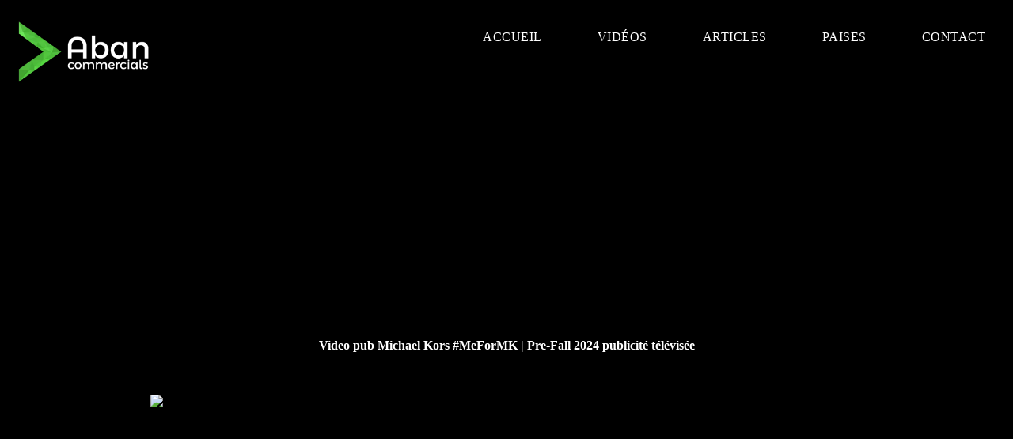

--- FILE ---
content_type: text/html; charset=UTF-8
request_url: https://abancommercials.com/fr-ad/56319/michael-kors-meformk-pre-fall-2024-pub
body_size: 6646
content:
<!doctype html><html lang="fr-FR"><head><meta charset="utf-8"><link rel="canonical" href="https://abancommercials.com/fr-ad/56319/michael-kors-meformk-pre-fall-2024-pub" ><title>pub Michael Kors #MeForMK | Pre-Fall 2024 publicité télévisée fr</title><link rel="alternate" href="https://abancommercials.com/fr-ad/56319/michael-kors-meformk-pre-fall-2024-pub" hreflang="x-default" ><meta name="viewport" content="width=device-width, initial-scale=1, minimum-scale=1"><meta name="description" content="Découvrez la vidéo de pub Michael Kors #MeForMK | Pre-Fall 2024 publicité télévisée Profitez de cette publicité"><link rel="shortcut icon" href="https://abancommercials.com/logoNew.ico" ><meta name="revisit-after" content="Daily"><meta name="robots" content="index,follow"><meta name="googlebot" content="INDEX,FOLLOW" ><meta name="robots" content= "max-image-preview:large"> <meta name="MobileOptimized" content="width"><meta name="HandheldFriendly" content="true"><link rel="alternate" hreflang="fr-FR" href="https://abancommercials.com/fr-ad/56319/michael-kors-meformk-pre-fall-2024-pub" ><meta property="og:title" content="pub Michael Kors #MeForMK | Pre-Fall 2024" ><meta property="og:type" content="website" ><meta property="og:url" content="https://abancommercials.com/fr-ad/56319/michael-kors-meformk-pre-fall-2024-pub" ><meta property="og:image" content="https://img.youtube.com/vi/kyEQe8edZP4/hqdefault.jpg" ><meta property="og:description" content="video pub Michael Kors #MeForMK | Pre-Fall 2024 2024 • #MeForMK | Pre-Fall 2024Welcome to #MeForMK—a celebration of individuality, p..." ><meta property="og:site_name" content="AbanCommercials" ><meta name="twitter:card" content="summary_large_image"><meta name="twitter:site" content="@abancommercials"><meta name="twitter:title" content="pub Michael Kors #MeForMK | Pre-Fall 2024"><meta name="twitter:description" content="video pub Michael Kors #MeForMK | Pre-Fall 2024 2024 • #MeForMK | Pre-Fall 2024Welcome to #MeForMK—a celebration of individuality, p..."><meta name="twitter:creator" content="@abancommercials "><meta name="twitter:image" content="https://img.youtube.com/vi/kyEQe8edZP4/hqdefault.jpg"><script async src="https://www.googletagmanager.com/gtag/js?id=G-DEQ9M05ZEG"></script><script>window.dataLayer = window.dataLayer || []; function gtag(){dataLayer.push(arguments);} gtag('js', new Date()); gtag('config', 'G-DEQ9M05ZEG');</script><meta name="author" content="Aban Commercials"><meta name="distribution" content="Global"><script >function labnolIframe(e){var t=document.createElement("iframe");t.setAttribute("src","https://www.youtube.com/embed/"+e.dataset.id+"?autoplay=1"),t.setAttribute("frameborder","0"),t.setAttribute("allowfullscreen","1"),t.setAttribute("allow","accelerometer; autoplay; encrypted-media; gyroscope; picture-in-picture"),e.parentNode.replaceChild(t,e)}function initYouTubeVideos(){for(var e=document.querySelectorAll(".youtube-player"),t=0;t<e.length;t++){var a=e[t].dataset.id,r=document.createElement("div");r.setAttribute("data-id",a);var i=document.createElement("img");i.src="//i.ytimg.com/vi/ID/hqdefault.jpg".replace("ID",a),r.appendChild(i);i=document.createElement("div");i.setAttribute("class","play"),r.appendChild(i),r.onclick=function(){labnolIframe(this)},e[t].appendChild(r)}}document.addEventListener("DOMContentLoaded",initYouTubeVideos);</script><style>.vinculo{color:#003D7A}.txtWhite a{color: #ffffff;text-decoration: underline;}.txtWhite a:visited {color: #ffffff;} .youtube-player { position: relative; padding-bottom: 56.25%; height: 0; overflow: hidden; max-width: 100%; background: #000; margin: 5px; } .youtube-player iframe { position: absolute; top: 0; left: 0; width: 100%; height: 100%; z-index: 100; background: transparent; } .youtube-player img { object-fit: cover; display: block; left: 0; bottom: 0; margin: auto; max-width: 100%; width: 100%; position: absolute; right: 0; top: 0; border: none; height: auto; cursor: pointer; -webkit-transition: 0.4s all; -moz-transition: 0.4s all; transition: 0.4s all; } .youtube-player img:hover { -webkit-filter: brightness(75%); } .youtube-player .play { height: 48px; width: 68px; left: 50%; top: 50%; margin-left: -34px; margin-top: -24px; position: absolute; background: url('https://i.ibb.co/j3jcJKv/yt.png') no-repeat; cursor: pointer;}</style><link rel="preload" href="https://abancommercials.com/estilos/detalleEstilo.css" as="style" onload="this.rel='stylesheet'"><noscript><link href="https://abancommercials.com/estilos/detalleEstilo.css" rel="stylesheet"></noscript><style>#nav__checkbox:checked~label.nav__toggle .menu,.nav__checkbox,.nav__toggle .close{display:none}:root{--white:#fff}*{box-sizing:border-box;margin:0;padding:0}.menu{color:var(--white);background-color:#000}.nav{border-bottom:1px solid var(--gray)}.nav__toggle{cursor:pointer;margin:0 1rem;position:absolute;right:0}.nav__toggle svg{fill:var(--white);width:1rem}.nav__menu{align-items:center;display:flex;flex-direction:column;gap:2rem}.nav__menu li{display:none;list-style-type:none}.nav__menu li:first-child{display:block;margin-right:auto}.nav__menu a{color:inherit;font-size:1.1rem;text-decoration:none}.menu__logo{margin-left: -25px}.menu__logo img{height:100%}.footer{border-top:1px solid var(--gray);height:70px;display:flex;justify-content:center;align-items:center}.footer a{color:var(--white)}#nav__checkbox:checked~label.nav__toggle .close,#nav__checkbox:checked~ul.nav__menu li{display:block}@media only screen and (min-width:560px){.nav__toggle{display:none}.nav__menu{flex-direction:row}.nav__menu li{display:block}}.divNav{margin-left:auto;margin-right:auto;width:70%;padding-top:15px;padding-bottom:15px;}.margen0{margin: 0;}.headerBlack{width: 100%; background-color: black; margin-top: -5px}.headerIn{width: 100%; height: 300px}.block{display:block}.title1{color: white; font-weight: bold; height: 80px; background-color: black}.fondoBase{background-color:#fff; box-shadow: rgba(17, 17, 26, 0.1) 0px 4px 16px, rgba(17, 17, 26, 0.1) 0px 8px 24px, rgba(17, 17, 26, 0.1) 0px 16px 56px; }.letrablanca{color: white; font-size: 12px; font-weight: bold; text-align: right}.negro{background-color: black}.central{text-align: center}.fuente12{font-size: 12px; font-weight: bold}.bIdio1{text-align: center; color: white; background-color: black; padding-bottom: 5px; z-index: 1; font-size: 14px; font-weight: bold}.bIdio2{color: white; font-weight: bold}.padd11{padding-right: 11px}.lef1{float: left}.socFoot{width: 150px; height: 40px; margin-left: auto; margin-right: auto;}.busc1{width: 100%; text-align: center}.busc2{border-radius: 15px; width: 70%; margin-bottom: 10px; border-color: grey}</style></head><body class='margen0'><style>*, *:before, *:after {-moz-box-sizing:border-box;-webkit-box-sizing:border-box;box-sizing:border-box;margin:0;padding:0}#headerw{background:#000;width:100%;position:relative; margin-top: 0px; margin-bottom: 0px; padding-bottom: 0px; z-index: 100}#headerw:after{content:"";clear:both;display:block}.search{float:right;padding:30px}input{border:none;padding:10px;border-radius:20px}.logo{float:left;padding:26px 0 26px}.logo a{font-size:28px;display:block;padding:0 0 0 20px}nav{float:right;}nav>ul{float:left;position:relative}nav li{list-style:none;float:left}nav .dropdown{position:relative}nav li a{float:left;padding:35px}nav li a:hover{background:#2C3E50}nav li ul{display:none}nav li:hover ul{display:inline}nav li li{float:none}nav a{color: white; text-transform:uppercase;font-size:16px; text-decoration: none}nav .dropdown ul{position:absolute;left:0;top:100%;background:#fff;padding:20px 0;border-bottom:3px solid #34495e}nav .dropdown li{white-space:nowrap}nav .dropdown li a{padding:10px 35px;font-size:13px;min-width:200px}nav .mega-dropdown{width:100%;position:absolute;top:100%;left:0;background:#fff;overflow:hidden;padding:20px 35px;border-bottom:3px solid #34495e}nav li li a{float:none;color:#333;display:block;padding:8px 10px;border-radius:3px;font-size:13px}nav li li a:hover{background:#bdc3c7;background:#FAFBFB}.mega-col{width:25%;float:left}#menu-icon{position:absolute;right:0;top:50%;margin-top:-12px;margin-right:30px;display:none}#menu-icon span{border:2px solid #fff;width:30px;margin-bottom:5px;display:block;-webkit-transition:all .2s;transition:all .1s}@media only screen and (max-width: 1170px) {nav >ul>li >a{padding:35px 15px}}@media only screen and (min-width: 960px) { nav{display:block!important}}@media only screen and (max-width: 959px) { nav{display:none;width:100%;clear:both;float:none;max-height:400px;overflow-y:scroll} #menu-icon{display:inline;top:45px;cursor:pointer} #menu-icon.active .first{transform:rotate(45deg);-webkit-transform:rotate(45deg);margin-top:10px} #menu-icon.active .second{transform:rotate(135deg);-webkit-transform:rotate(135deg);position:relative;top:-9px;} #menu-icon.active .third{display:none} .search{float:none} .search input{width:100%} nav{padding:10px} nav ul{float:none;} nav li{float:none} nav ul li a{float:none;padding:8px;display:block} #headerw nav ul ul{display:block;position:static;background:none;border:none;padding:0; background: #fff !important;} #headerw nav a{color:#fff;padding:8px} #headerw nav a:hover{background:#fff;color:#333;border-radius:3px} #headerw nav ul li li a:before{content:"- "} .mega-col{width:100%} .linkme a{color: white; }}#headerw nav ul li a { color: #fff !important;text-decoration: none;}#headerw nav ul li a:visited {color: #fff !important; }#headerw nav ul li a:hover {background: #2C3E50;color: #fff !important;}#headerw nav ul li ul li a {color: #333 !important;}#headerw nav ul li ul li a:visited {color: #333 !important;}#headerw nav ul li ul li a:hover {background: #FAFBFB; color: #000 !important;}</style> <div id="headerw"> <div class="logo"> <a href="https://abancommercials.com/es/"><img src="https://abancommercials.com/imagPrincipal/NewLogo.webp" width="173" height="80" alt="abancommercials.com" ></a> </div> <nav aria-label="Main navigation"> <ul style="margin-bottom: 0px"> <li class="linkme"><a href="https://abancommercials.com/fr/">Accueil</a></li><li class="linkme"><a href="https://abancommercials.com/fr/videos/">vidéos</a></li><li class="dropdown"><a href="https://abancommercials.com/fr/articles/">Articles</a><ul ><li><a href="https://abancommercials.com/fr/articles/acteurs/">Acteurs</a></li><li><a href="https://abancommercials.com/fr/articles/marques/">Marques</a></li><li><a href="https://abancommercials.com/fr/articles/campagne/">Campagnes</a></li><li><a href="https://abancommercials.com/fr/articles/jeux-technologie/">Jeux et Technologie</a></li></ul> </li><li class="dropdown"> <a href="">Paises</a> <ul > <li><a href="https://abancommercials.com/">English</a></li> <li><a href="https://abancommercials.com/es/">España</a></li> <li><a href="https://abancommercials.com/fr/">Françe</a></li> <li><a href="https://abancommercials.com/de/">Deutch</a></li> <li><a href="https://abancommercials.com/it/">italiano</a></li> </ul> </li><li class="linkme"><a href="https://abancommercials.com/contact">Contact</a></li> </ul> </nav></div> <script src='//cdnjs.cloudflare.com/ajax/libs/jquery/2.1.3/jquery.min.js'></script> <script id="rendered-js" >$('#headerw').prepend('<div id="menu-icon"><span class="first"></span><span class="second"></span><span class="third"></span></div>');$("#menu-icon").on("click", function () { $("nav").slideToggle(); $(this).toggleClass("active");});//# sourceURL=pen.js </script> <script type="application/ld+json"> {"@context": "https://schema.org","@type": "VideoObject", "@id": "https://abancommercials.com/fr-ad/56319/michael-kors-meformk-pre-fall-2024-pub", "name": "pub Michael Kors #MeForMK | Pre-Fall 2024 - Video", "description": "Video pub Michael Kors #MeForMK | Pre-Fall 2024 publicité télévisée commercial , actor, actress, girl, cast, song", "thumbnailUrl": "https://img.youtube.com/vi/kyEQe8edZP4/hqdefault.jpg", "contentUrl": "https://img.youtube.com/vi/kyEQe8edZP4/hqdefault.jpg", "embedUrl": "https://abancommercials.com/fr-ad/56319/michael-kors-meformk-pre-fall-2024-pub", "uploadDate": "2024-06-24 T06:00:00-04:00", "publisher": { "@type": "Organization", "logo": { "@type": "ImageObject", "url": "https://img.youtube.com/vi/kyEQe8edZP4/hqdefault.jpg" }, "name": "abancommercials"}} </script> <div class='headerBlack'><article class="art2"> <div class='headerIn'><script async src="https://pagead2.googlesyndication.com/pagead/js/adsbygoogle.js?client=ca-pub-1758996240383906" crossorigin="anonymous"></script><ins class="adsbygoogle block" data-ad-client="ca-pub-1758996240383906" data-ad-slot="8409592420" data-ad-format="auto" data-full-width-responsive="true"></ins><script>(adsbygoogle = window.adsbygoogle || []).push({});</script></div><div class="centrado ancho970 textoCentrado title1"><h1>Video pub Michael Kors #MeForMK | Pre-Fall 2024 publicité télévisée</h1> </div><div class="video-placeholder" data-id="66p7E0bIJPs" style="position: relative; cursor: pointer; padding-bottom: 56.25%; height: 0; overflow: hidden;"><img src="https://img.youtube.com/vi/66p7E0bIJPs/hqdefault.jpg" style="position: absolute; top: 0; left: 0; width: 100%; height: 100%; object-fit: cover;" width=480 height=360 alt="Video preview"><span style="position: absolute; top: 50%; left: 50%; transform: translate(-50%, -50%); font-size: 48px; color: white; text-shadow: 2px 2px 6px black;">▶</span></div><script>document.querySelectorAll('.video-placeholder').forEach(el => { el.addEventListener('click', () => { const id = el.dataset.id; el.innerHTML = `<iframe src="https://www.youtube.com/embed/${id}?autoplay=1" style="position: absolute; top: 0; left: 0; width: 100%; height: 100%;" frameborder="0" allowfullscreen loading="lazy"></iframe>`; });});</script>2-404<br></article></div><div class="alto10"></div><article class='fondoBase'> <div class='headerIn'><script async src="https://pagead2.googlesyndication.com/pagead/js/adsbygoogle.js?client=ca-pub-1758996240383906" crossorigin="anonymous"></script><ins class="adsbygoogle block" data-ad-client="ca-pub-1758996240383906" data-ad-slot="8409592420" data-ad-format="auto" data-full-width-responsive="true"></ins><script>(adsbygoogle = window.adsbygoogle || []).push({});</script></div> <div class="anchoCompleto textoCentrado arialNegro12"><div class="alto10"></div><div class="anchoCompleto"></div><div class="alto10"></div><div class="textoCentrado anchoCompleto tablevista" ></div><div class="fuenteBold anchoCompleto textoCentrado"> Date de Sortie: <span class="published updated">2024-06-24</span></div><div class="textoCentrado">Michael Kors</a></div><div class="alto10"></div><div class="alto10"></div><div class="alto7"></div><div class="contenido">video pub Michael Kors #MeForMK | Pre-Fall 2024 2024 • #MeForMK | Pre-Fall 2024<br /><br />Welcome to #MeForMK—a celebration of individuality, personality, and owning what makes you, you for our Pre-Fall 2024 campaign. Shot in studio, this campaign stars a new class of talent as they model the latest in must-have trends from Michael Kors.<br /> <br />Starring Camille Chifflot, Shan Li, Ahmed Richards, Dreya Tianni, Dawson Bray, and Shivaruby Premkanthan.<br /><br />#MichaelKors <br />About Michael Kors: Michael Kors is a world-renowned, award-winning designer of luxury accessories and ready-to-wear. His namesake company, established in 1981, currently produces a range of products under Michael Kors Collection, MICHAEL Michael Kors and Michael Kors Mens, including accessories, ready-to-wear, footwear, wearable technology, watches, and a full line of fragrance products. Michael Kors stores are operated in the most prestigious cities in the world. In addition, Michael Kors operates digital flagships across North America, Europe and Asia, offering customers a seamless omni-channel experience.<br /><br />0:00 [Music]<br />0:06 do I look at the camera or you my name<br />0:08 is cim I&apos;m from Paris I&apos;m 59 I&apos;m from<br />0:12 chiet I&apos;m Jamaican and Sh lank I love<br />0:15 cooking the<br />0:17 90 effortless I<br />0:22 tatto Sun versatile I&apos;m that girl easy<br />0:31 me - Michael Kors pub spot 2024<br><br><b>Aussi vous pouvez voir:</b><ul> <li style="padding-bottom: 15px; list-style-type: ' ';"> <a href="https://abancommercials.com/fr-ad/56320/amazon-its-prime-day-ft-megan-thee-stallion-pub" class="vinculo"> Amazon It’s Prime Day ft. Megan Thee Stallion Pub </a> </li> <li style="padding-bottom: 15px; list-style-type: ' ';"> <a href="https://abancommercials.com/fr-ad/56321/louis-vuitton-gong-yoo-at-the-men-aposs-spring-summer-2025-show-pub" class="vinculo"> LOUIS VUITTON Gong Yoo at the Men&apos;s Spring-Summer 2025 Show Pub </a> </li> <li style="padding-bottom: 15px; list-style-type: ' ';"> <a href="https://abancommercials.com/fr-ad/56322/smyths-toys-table-d-aposeau-fort-tropicale-step2-pub" class="vinculo"> Smyths Toys La Table d&apos;Eau Forêt Tropicale de Step2 est chez Pub </a> </li> <li style="padding-bottom: 15px; list-style-type: ' ';"> <a href="https://abancommercials.com/fr-ad/56323/smyths-toys-chteau-gonflable-airflow-pub" class="vinculo"> Smyths Toys Le Château Gonflable AirFlow est chez Pub </a> </li> <li style="padding-bottom: 15px; list-style-type: ' ';"> <a href="https://abancommercials.com/fr-ad/56324/smyths-toys-chteau-gonflable-dinosaure-toboggan-pub" class="vinculo"> Smyths Toys Le Château Gonflable Dinosaure avec Toboggan est chez Pub </a> </li> <li style="padding-bottom: 15px; list-style-type: ' ';"> <a href="https://abancommercials.com/fr-ad/56318/marvel-deadpool-wolverine-spot-preventes-vost-pub" class="vinculo"> Marvel Deadpool & Wolverine - Spot : Préventes (VOST) Pub </a> </li> <li style="padding-bottom: 15px; list-style-type: ' ';"> <a href="https://abancommercials.com/fr-ad/56317/nintendo-mise-jour-gratuite-fae-farm-cieux-d-aposazoria-pub" class="vinculo"> Nintendo Mise à jour gratuite de Fae Farm : Cieux d&apos;Azoria Pub </a> </li> <li style="padding-bottom: 15px; list-style-type: ' ';"> <a href="https://abancommercials.com/fr-ad/56316/giorgio-armani-mediterranean-summer-with-acqua-di-gioia-pub" class="vinculo"> Giorgio Armani A Mediterranean Summer with ACQUA DI GIOIA Pub </a> </li> <li style="padding-bottom: 15px; list-style-type: ' ';"> <a href="https://abancommercials.com/fr-ad/56315/disney-roi-lion-spot-30-ans-film-pub" class="vinculo"> Disney Le Roi Lion - Spot : Les 30 ans du film Pub </a> </li> <li style="padding-bottom: 15px; list-style-type: ' ';"> <a href="https://abancommercials.com/fr-ad/56314/giorgio-armani-acqua-di-gioia-eau-parfum-intense-by-giorgio-armani-pub" class="vinculo"> Giorgio Armani ACQUA DI GIOIA EAU DE PARFUM INTENSE by Giorgio Armani Pub </a> </li> </ul><h2>Notes dans Michael Kors #MeForMK | Pre-Fall 2024</h2><br><br>Il est possible que le titre: "#MeForMK | Pre-Fall 2024" ne soit pas officiel de cet endroit, car parfois les titres originaux doivent être enrichis, de sorte que ce nom reflète le contenu de la vidéo ou l'information de la promotion<div class="anchoCompleto textoCentrado"><br><br><div class="mascommercial flote anchoCompleto paddininferior20">Questions fréquemment posées par les utilisateurs sur cette vidéo</div><br><br><h3 class="mascommercial ">Qui sont les acteurs ou qui est l'actrice ou l'acteur qui apparaissent dans la vidéo Michael Kors #MeForMK | Pre-Fall 2024?</h3><p class="contenido">Comme nous ne sommes pas les producteurs de ce spot Michael Kors D’autres vidéos qui apparaissent sur notre site, nous ne traitons pas la plupart des données liées à casting qui apparaissent dans les vidéos des différentes campagnes publicitaires de Michael Kors ou d’autres marques, nous vous invitons cependant à savoir si vous connaissez le casting, écrivez-nous pour l'inclure dans la vidéo</p><h3 class="mascommercial ">Quel est le nom de la chanson du Michael Kors #MeForMK | Pre-Fall 2024 publicité?</h3><p class="contenido">Tout comme la question précédente ne traite pas cette information, nous réitérons l'invitation à partager si vous connaissez la réponse du chanson de cette campagne de marketing de Michael Kors</p><p>Cela témoigne du génie créatif derrière et de leur compréhension des sentiments de leur public.</p><p>De plus, la publicité présente efficacement le produit ou le service de la marque d'une manière qui semble organique et parfaitement intégrée au récit. Cela n’apparaît pas comme un argumentaire de vente forcé, mais plutôt comme une partie naturelle de l’histoire racontée. Cette approche rend la publicité plus mémorable et laisse une impression durable sur le public.</p><p>la publicité est également soutenue par une bande-son mémorable qui complète parfaitement les visuels et la narration. La musique ajoute une autre couche de profondeur à la publicité, améliorant encore l'expérience visuelle globale.</p><p>D'un point de vue marketing, cette publicité d'Abancommercials est un excellent exemple de la façon dont une narration efficace et une résonance émotionnelle peuvent élever le message d'une marque. Cela va au-delà de la simple promotion d’un produit et laisse une impression durable dans l’esprit des consommateurs.</p></div></div></div></article><div class="info3 cid-qMPJXF6cFc fondoNegro" ><div class="mbr-overlay"></div><div class="container"> <div class="bIdio1"><span class="padd11"><a href="https://abancommercials.com" class="bIdio2">US </a></span><span class="padd11"><a href="https://abancommercials.com/uk/" class="bIdio2">UK</a></span><span class="padd11"><a href="https://abancommercials.com/fr/" class="bIdio2">France</a></span><span class="padd11"><a href="https://abancommercials.com/es/" class="bIdio2">Espa&ntilde;a </a></span></div> <div class="mbr-row mbr-justify-content-center" ><div class="footerTd2 textoFooter central" ><br><div class="separacionFooterP textoColorBlanc fuenteBlanca fuente12" >All rights reserved<br></div><div class="separacionFooterP textoColorBlanc fuenteBlanca" >Aban Sof C.A.<br><br><div class="socFoot">Partner:<br></div></div ><br><a href="https://www.facebook.com/abancommercials/">facebook</a> | <a href="https://es.pinterest.com/abancommercialsweb/">pinterest</a>webar | <a href="https://t.me/abancommercials">Telegram</a> | <br></div></div></div></div></body></html> 


--- FILE ---
content_type: text/html; charset=utf-8
request_url: https://www.google.com/recaptcha/api2/aframe
body_size: 267
content:
<!DOCTYPE HTML><html><head><meta http-equiv="content-type" content="text/html; charset=UTF-8"></head><body><script nonce="NMp-VKu1YbHE8C2hSDSN0A">/** Anti-fraud and anti-abuse applications only. See google.com/recaptcha */ try{var clients={'sodar':'https://pagead2.googlesyndication.com/pagead/sodar?'};window.addEventListener("message",function(a){try{if(a.source===window.parent){var b=JSON.parse(a.data);var c=clients[b['id']];if(c){var d=document.createElement('img');d.src=c+b['params']+'&rc='+(localStorage.getItem("rc::a")?sessionStorage.getItem("rc::b"):"");window.document.body.appendChild(d);sessionStorage.setItem("rc::e",parseInt(sessionStorage.getItem("rc::e")||0)+1);localStorage.setItem("rc::h",'1769872396277');}}}catch(b){}});window.parent.postMessage("_grecaptcha_ready", "*");}catch(b){}</script></body></html>